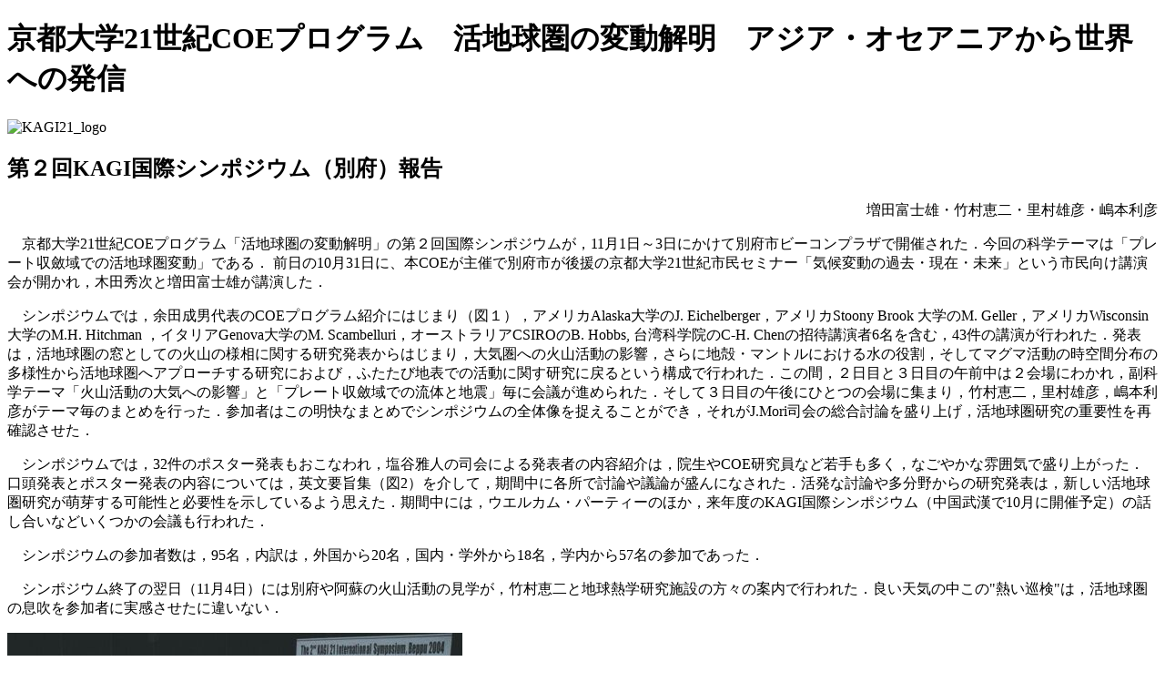

--- FILE ---
content_type: text/html
request_url: https://www.eps.sci.kyoto-u.ac.jp/ieshub/kagi21/jp/meetings/2nd_sympo/report.html
body_size: 2196
content:
<!DOCTYPE html PUBLIC "-//W3C//DTD HTML 4.01//EN">
<html>
<head>
<meta http-equiv="Content-Type" content="text/html">
<title>KAGI21: The 2nd KAGI21 International Symposium</title>
<link rel="stylesheet" href="http://kagi.coe21.kyoto-u.ac.jp/common/css01.css" type="text/css">
<meta name="Description" CONTENT="Elucidation of the Active Geosphere. Kyoto University Acvtive Geosphere investigations for the 21st century COE Program ">
</head>
<body>
<div id="frame">
    <h1>���s��w21���ICOE�v���O�����@���n�����̕ϓ��𖾁@�A�W�A�E�I�Z�A�j�A���琢�E�ւ̔��M</h1>
    <img src="http://kagi.coe21.kyoto-u.ac.jp/common/title_j.gif" width="696px" height="111px" alt="KAGI21_logo">
</div>
<div id="contentleft">
<!--#include virtual="/jp/menu.html"-->
</div>
<div id="contentright">
 <h2>��Q��KAGI���ۃV���|�W�E���i�ʕ{�j��</h2>
<div align="right">
���c�x�m�Y�E�|���b��E�����Y�F�E���{���F
</div>
<p>
�@���s��w21���ICOE�v���O�����u���n�����̕ϓ��𖾁v�̑�Q�񍑍ۃV���|�W�E�����C11��1���`3���ɂ����ĕʕ{�s�r�[�R���v���U�ŊJ�Â��ꂽ�D����̉Ȋw�e�[�}�́u�v���[�g���ʈ�ł̊��n�����ϓ��v�ł���D
�O����10��31���ɁA�{COE����Âŕʕ{�s���㉇�̋��s��w21���I�s���Z�~�i�[�u�C��ϓ��̉ߋ��E���݁E�����v�Ƃ����s�������u����J����C�ؓc�G���Ƒ��c�x�m�Y���u�������D
</p>
<p>
�@�V���|�W�E���ł́C�]�c���j��\��COE�v���O�����Љ�ɂ͂��܂�i�}�P�j�C�A�����JAlaska��w��J. Eichelberger�C�A�����JStoony Brook ��w��M. Geller�C�A�����JWisconsin��w��M.H. Hitchman �C�C�^���AGenova��w��M. Scambelluri�C�I�[�X�g�����ACSIRO��B. Hobbs, ��p�Ȋw�@��C-H. Chen�̏��ҍu����6�����܂ށC43���̍u�����s��ꂽ�D���\�́C���n�����̑��Ƃ��ẲΎR�̗l���Ɋւ��錤�����\����͂��܂�C��C���ւ̉ΎR�����̉e���C����ɒn�k�E�}���g���ɂ����鐅�̖����C�����ă}�O�}�����̎���ԕ��z�̑��l�����犈�n�����փA�v���[�`���錤���ɂ���сC�ӂ����ђn�\�ł̊����Ɋւ������ɖ߂�Ƃ����\���ōs��ꂽ�D���̊ԁC�Q���ڂƂR���ڂ̌ߑO���͂Q���ɂ킩��C���Ȋw�e�[�}�u�ΎR�����̑�C�ւ̉e���v�Ɓu�v���[�g���ʈ�ł̗��̂ƒn�k�v���ɉ�c���i�߂�ꂽ�D�����ĂR���ڂ̌ߌ�ɂЂƂ̉��ɏW�܂�C�|���b��C�����Y�F�C���{���F���e�[�}���̂܂Ƃ߂��s�����D�Q���҂͂��̖����Ȃ܂Ƃ߂ŃV���|�W�E���̑S�̑��𑨂��邱�Ƃ��ł��C���ꂪJ.Mori�i��̑������_�𐷂�グ�C���n���������̏d�v�����Ċm�F�������D
</p>
<p>
�@�V���|�W�E���ł́C32���̃|�X�^�[���\�������Ȃ��C���J��l�̎i��ɂ�锭�\�҂̓��e�Љ�́C�@����COE�������Ȃǎ��������C�Ȃ��₩�ȕ��͋C�Ő���オ�����D�������\�ƃ|�X�^�[���\�̓��e�ɂ��ẮC�p���v�|�W�i�}2�j����āC���Ԓ��Ɋe���œ��_��c�_������ɂȂ��ꂽ�D�����ȓ��_�⑽���삩��̌������\�́C�V�������n�����������G�肷��\���ƕK�v���������Ă���悤�v�����D���Ԓ��ɂ́C�E�G���J���E�p�[�e�B�[�̂ق��C���N�x��KAGI���ۃV���|�W�E���i����������10���ɊJ�×\��j�̘b�������Ȃǂ������̉�c���s��ꂽ�D 
</p>
<p>
�@�V���|�W�E���̎Q���Ґ��́C95���C����́C�O������20���C�����E�w�O����18���C�w������57���̎Q���ł������D
</p>
<p>
�@�V���|�W�E���I���̗����i11��4���j�ɂ͕ʕ{�∢�h�̉ΎR�����̌��w���C�|���b��ƒn���M�w�����{�݂̕��X�̈ē��ōs��ꂽ�D�ǂ��V�C�̒�����"�M������"�́C���n�����̑������Q���҂Ɏ����������ɈႢ�Ȃ��D
</p>
<p>
<img src="Beppu1.jpg"><br>
�ʐ^1: �]�c��\�̃X�s�[�`�Ŏn�܂����V���|�W�E��
</p>
<p>
<img src="Beppu2.jpg"><br>
�ʐ^2: ���ۃV���|�W�E���̉p���v�|�W�i131�y�[�W�j
</p>

<div class="arrow"><a href="./index.html">����2�� ���n�������ۃV���|�W�E��, �ʕ{</a> &nbsp;&nbsp; <a href="#top">��page top</a></div>

<div class="address">
&copy; Copyright 2003-2005 KAGI21 All Rights Reserved.
</div>
</div>
</body>
</html>
